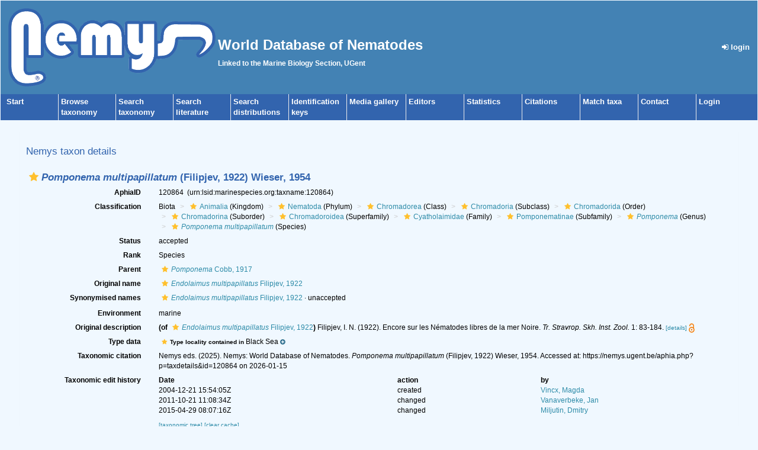

--- FILE ---
content_type: text/xml; charset=UTF-8;
request_url: https://nemys.ugent.be/aphia.php?p=gml&tu_id=120864&bas_id=845831&dr_id[]=394585&frominvalididentifications[]=0&dr_id[]=394585&frominvalididentifications[]=0&dr_id[]=394585&frominvalididentifications[]=0&dr_id[]=394585&frominvalididentifications[]=0&dr_id[]=394585&frominvalididentifications[]=0&dr_id[]=394585&frominvalididentifications[]=0&dr_id[]=394585&frominvalididentifications[]=0&dr_id[]=394585&frominvalididentifications[]=0&dr_id[]=394585&frominvalididentifications[]=0&dr_id[]=394585&frominvalididentifications[]=0&dr_id[]=394585&frominvalididentifications[]=0&dr_id[]=394585&frominvalididentifications[]=0&dr_id[]=394588&frominvalididentifications[]=0&dr_id[]=394585&frominvalididentifications[]=0&dr_id[]=394587&frominvalididentifications[]=0&dr_id[]=394585&frominvalididentifications[]=0&dr_id[]=394585&frominvalididentifications[]=0&dr_id[]=394586&frominvalididentifications[]=0
body_size: 7320
content:
<?xml version="1.0" encoding="UTF-8" ?>
	<wfs:FeatureCollection xmlns:vliz="http://www.vliz.be/gis" xmlns:obis="http://www.iobis.org/obis" xmlns:ms="http://mapserver.gis.umn.edu/mapserver" xmlns:wfs="http://www.opengis.net/wfs" xmlns:gml="http://www.opengis.net/gml" xmlns:ogc="http://www.opengis.net/ogc" xmlns:xsi="http://www.w3.org/2001/XMLSchema-instance" xsi:schemaLocation="http://www.iobis.org/obis/obis.xsd http://www.opengis.net/wfs http://schemas.opengis.net/wfs/1.0.0/WFS-basic.xsd http://mapserver.gis.umn.edu/mapserver"><gml:featureMember>
 <gml:Point srsName="http://www.opengis.net/gml/srs/epsg.xml#4326">
  <gml:coordinates>-18.129999160767,57.340000152588</gml:coordinates>
  <gml:size>5</gml:size>
   <vliz:lat>57.340000152588</vliz:lat>
<vliz:long>-18.129999160767</vliz:long>
<vliz:color>#990000</vliz:color>
<vliz:label>North Atlantic Ocean</vliz:label>
</gml:Point>
</gml:featureMember>
<gml:featureMember>
 <gml:Point srsName="http://www.opengis.net/gml/srs/epsg.xml#4326">
  <gml:coordinates>-18.129999160767,57.340000152588</gml:coordinates>
  <gml:size>5</gml:size>
   <vliz:lat>57.340000152588</vliz:lat>
<vliz:long>-18.129999160767</vliz:long>
<vliz:color>#990000</vliz:color>
<vliz:label>North Atlantic Ocean</vliz:label>
</gml:Point>
</gml:featureMember>
<gml:featureMember>
 <gml:Point srsName="http://www.opengis.net/gml/srs/epsg.xml#4326">
  <gml:coordinates>-18.129999160767,57.340000152588</gml:coordinates>
  <gml:size>5</gml:size>
   <vliz:lat>57.340000152588</vliz:lat>
<vliz:long>-18.129999160767</vliz:long>
<vliz:color>#990000</vliz:color>
<vliz:label>North Atlantic Ocean</vliz:label>
</gml:Point>
</gml:featureMember>
<gml:featureMember>
 <gml:Point srsName="http://www.opengis.net/gml/srs/epsg.xml#4326">
  <gml:coordinates>-18.129999160767,57.340000152588</gml:coordinates>
  <gml:size>5</gml:size>
   <vliz:lat>57.340000152588</vliz:lat>
<vliz:long>-18.129999160767</vliz:long>
<vliz:color>#990000</vliz:color>
<vliz:label>North Atlantic Ocean</vliz:label>
</gml:Point>
</gml:featureMember>
<gml:featureMember>
 <gml:Point srsName="http://www.opengis.net/gml/srs/epsg.xml#4326">
  <gml:coordinates>-18.129999160767,57.340000152588</gml:coordinates>
  <gml:size>5</gml:size>
   <vliz:lat>57.340000152588</vliz:lat>
<vliz:long>-18.129999160767</vliz:long>
<vliz:color>#990000</vliz:color>
<vliz:label>North Atlantic Ocean</vliz:label>
</gml:Point>
</gml:featureMember>
<gml:featureMember>
 <gml:Point srsName="http://www.opengis.net/gml/srs/epsg.xml#4326">
  <gml:coordinates>-18.129999160767,57.340000152588</gml:coordinates>
  <gml:size>5</gml:size>
   <vliz:lat>57.340000152588</vliz:lat>
<vliz:long>-18.129999160767</vliz:long>
<vliz:color>#990000</vliz:color>
<vliz:label>North Atlantic Ocean</vliz:label>
</gml:Point>
</gml:featureMember>
<gml:featureMember>
 <gml:Point srsName="http://www.opengis.net/gml/srs/epsg.xml#4326">
  <gml:coordinates>-18.129999160767,57.340000152588</gml:coordinates>
  <gml:size>5</gml:size>
   <vliz:lat>57.340000152588</vliz:lat>
<vliz:long>-18.129999160767</vliz:long>
<vliz:color>#990000</vliz:color>
<vliz:label>North Atlantic Ocean</vliz:label>
</gml:Point>
</gml:featureMember>
<gml:featureMember>
 <gml:Point srsName="http://www.opengis.net/gml/srs/epsg.xml#4326">
  <gml:coordinates>-18.129999160767,57.340000152588</gml:coordinates>
  <gml:size>5</gml:size>
   <vliz:lat>57.340000152588</vliz:lat>
<vliz:long>-18.129999160767</vliz:long>
<vliz:color>#990000</vliz:color>
<vliz:label>North Atlantic Ocean</vliz:label>
</gml:Point>
</gml:featureMember>
<gml:featureMember>
 <gml:Point srsName="http://www.opengis.net/gml/srs/epsg.xml#4326">
  <gml:coordinates>-18.129999160767,57.340000152588</gml:coordinates>
  <gml:size>5</gml:size>
   <vliz:lat>57.340000152588</vliz:lat>
<vliz:long>-18.129999160767</vliz:long>
<vliz:color>#990000</vliz:color>
<vliz:label>North Atlantic Ocean</vliz:label>
</gml:Point>
</gml:featureMember>
<gml:featureMember>
 <gml:Point srsName="http://www.opengis.net/gml/srs/epsg.xml#4326">
  <gml:coordinates>-18.129999160767,57.340000152588</gml:coordinates>
  <gml:size>5</gml:size>
   <vliz:lat>57.340000152588</vliz:lat>
<vliz:long>-18.129999160767</vliz:long>
<vliz:color>#990000</vliz:color>
<vliz:label>North Atlantic Ocean</vliz:label>
</gml:Point>
</gml:featureMember>
<gml:featureMember>
 <gml:Point srsName="http://www.opengis.net/gml/srs/epsg.xml#4326">
  <gml:coordinates>-18.129999160767,57.340000152588</gml:coordinates>
  <gml:size>5</gml:size>
   <vliz:lat>57.340000152588</vliz:lat>
<vliz:long>-18.129999160767</vliz:long>
<vliz:color>#990000</vliz:color>
<vliz:label>North Atlantic Ocean</vliz:label>
</gml:Point>
</gml:featureMember>
<gml:featureMember>
 <gml:Point srsName="http://www.opengis.net/gml/srs/epsg.xml#4326">
  <gml:coordinates>-18.129999160767,57.340000152588</gml:coordinates>
  <gml:size>5</gml:size>
   <vliz:lat>57.340000152588</vliz:lat>
<vliz:long>-18.129999160767</vliz:long>
<vliz:color>#990000</vliz:color>
<vliz:label>North Atlantic Ocean</vliz:label>
</gml:Point>
</gml:featureMember>
<gml:featureMember>
 <gml:Point srsName="http://www.opengis.net/gml/srs/epsg.xml#4326">
  <gml:coordinates>15.44970035553,42.415000915527</gml:coordinates>
  <gml:size>5</gml:size>
   <vliz:lat>42.415000915527</vliz:lat>
<vliz:long>15.44970035553</vliz:long>
<vliz:color>#990000</vliz:color>
<vliz:label>Adriatic Sea</vliz:label>
</gml:Point>
</gml:featureMember>
<gml:featureMember>
 <gml:Point srsName="http://www.opengis.net/gml/srs/epsg.xml#4326">
  <gml:coordinates>-18.129999160767,57.340000152588</gml:coordinates>
  <gml:size>5</gml:size>
   <vliz:lat>57.340000152588</vliz:lat>
<vliz:long>-18.129999160767</vliz:long>
<vliz:color>#990000</vliz:color>
<vliz:label>North Atlantic Ocean</vliz:label>
</gml:Point>
</gml:featureMember>
<gml:featureMember>
 <gml:Point srsName="http://www.opengis.net/gml/srs/epsg.xml#4326">
  <gml:coordinates>32.977001190186,42.731300354004</gml:coordinates>
  <gml:size>5</gml:size>
   <vliz:lat>42.731300354004</vliz:lat>
<vliz:long>32.977001190186</vliz:long>
<vliz:color>#990000</vliz:color>
<vliz:label>Black Sea</vliz:label>
</gml:Point>
</gml:featureMember>
<gml:featureMember>
 <gml:Point srsName="http://www.opengis.net/gml/srs/epsg.xml#4326">
  <gml:coordinates>-18.129999160767,57.340000152588</gml:coordinates>
  <gml:size>5</gml:size>
   <vliz:lat>57.340000152588</vliz:lat>
<vliz:long>-18.129999160767</vliz:long>
<vliz:color>#990000</vliz:color>
<vliz:label>North Atlantic Ocean</vliz:label>
</gml:Point>
</gml:featureMember>
<gml:featureMember>
 <gml:Point srsName="http://www.opengis.net/gml/srs/epsg.xml#4326">
  <gml:coordinates>-18.129999160767,57.340000152588</gml:coordinates>
  <gml:size>5</gml:size>
   <vliz:lat>57.340000152588</vliz:lat>
<vliz:long>-18.129999160767</vliz:long>
<vliz:color>#990000</vliz:color>
<vliz:label>North Atlantic Ocean</vliz:label>
</gml:Point>
</gml:featureMember>
<gml:featureMember>
 <gml:Point srsName="http://www.opengis.net/gml/srs/epsg.xml#4326">
  <gml:coordinates>1.2230000495911,58.243000030518</gml:coordinates>
  <gml:size>5</gml:size>
   <vliz:lat>58.243000030518</vliz:lat>
<vliz:long>1.2230000495911</vliz:long>
<vliz:color>#990000</vliz:color>
<vliz:label>North Sea</vliz:label>
</gml:Point>
</gml:featureMember>
</wfs:FeatureCollection>